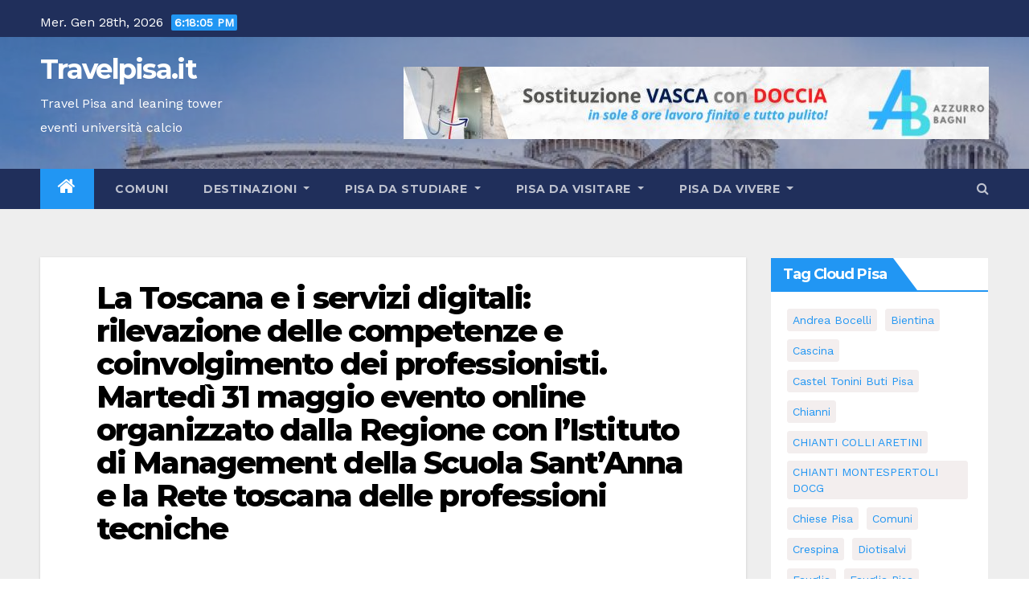

--- FILE ---
content_type: text/html; charset=UTF-8
request_url: https://www.travelpisa.it/pisa-news/la-toscana-e-i-servizi-digitali-rilevazione-delle-competenze-e-coinvolgimento-dei-professionisti-martedi-31-maggio-evento-online-organizzato-dalla-regione-con-listituto-di-management-della/
body_size: 84424
content:
<!-- =========================
     Page Breadcrumb   
============================== -->
<!DOCTYPE html>
<html lang="it-IT">
<head>
<meta charset="UTF-8">
<meta name="viewport" content="width=device-width, initial-scale=1">
<link rel="profile" href="http://gmpg.org/xfn/11">
<meta name='robots' content='index, follow, max-image-preview:large, max-snippet:-1, max-video-preview:-1' />
	<style>img:is([sizes="auto" i], [sizes^="auto," i]) { contain-intrinsic-size: 3000px 1500px }</style>
	
	<!-- This site is optimized with the Yoast SEO plugin v26.8 - https://yoast.com/product/yoast-seo-wordpress/ -->
	<title>La Toscana e i servizi digitali: rilevazione delle competenze e coinvolgimento dei professionisti. Martedì 31 maggio evento online organizzato dalla Regione con l’Istituto di Management della Scuola Sant’Anna e la Rete toscana delle professioni tecniche - Travelpisa.it</title>
	<link rel="canonical" href="https://www.travelpisa.it/pisa-news/la-toscana-e-i-servizi-digitali-rilevazione-delle-competenze-e-coinvolgimento-dei-professionisti-martedi-31-maggio-evento-online-organizzato-dalla-regione-con-listituto-di-management-della/" />
	<meta property="og:locale" content="it_IT" />
	<meta property="og:type" content="article" />
	<meta property="og:title" content="La Toscana e i servizi digitali: rilevazione delle competenze e coinvolgimento dei professionisti. Martedì 31 maggio evento online organizzato dalla Regione con l’Istituto di Management della Scuola Sant’Anna e la Rete toscana delle professioni tecniche - Travelpisa.it" />
	<meta property="og:description" content="La Toscana e i servizi digitali: rilevazione delle competenze e coinvolgimento dei professionisti. Martedì 31 maggio evento online organizzato dalla Regione con l’Istituto di Management della Scuola Sant’Anna e la Rete toscana delle professioni tecnich..." />
	<meta property="og:url" content="https://www.travelpisa.it/pisa-news/la-toscana-e-i-servizi-digitali-rilevazione-delle-competenze-e-coinvolgimento-dei-professionisti-martedi-31-maggio-evento-online-organizzato-dalla-regione-con-listituto-di-management-della/" />
	<meta property="og:site_name" content="Travelpisa.it" />
	<meta property="article:publisher" content="https://www.facebook.com/jollyportal" />
	<meta property="article:published_time" content="2022-05-26T10:15:03+00:00" />
	<meta property="og:image" content="https://www.santannapisa.it/sites/default/files/unnamed_6.jpg" />
	<meta name="author" content="carla_macis" />
	<meta name="twitter:label1" content="Scritto da" />
	<meta name="twitter:data1" content="carla_macis" />
	<meta name="twitter:label2" content="Tempo di lettura stimato" />
	<meta name="twitter:data2" content="1 minuto" />
	<script type="application/ld+json" class="yoast-schema-graph">{"@context":"https://schema.org","@graph":[{"@type":"Article","@id":"https://www.travelpisa.it/pisa-news/la-toscana-e-i-servizi-digitali-rilevazione-delle-competenze-e-coinvolgimento-dei-professionisti-martedi-31-maggio-evento-online-organizzato-dalla-regione-con-listituto-di-management-della/#article","isPartOf":{"@id":"https://www.travelpisa.it/pisa-news/la-toscana-e-i-servizi-digitali-rilevazione-delle-competenze-e-coinvolgimento-dei-professionisti-martedi-31-maggio-evento-online-organizzato-dalla-regione-con-listituto-di-management-della/"},"author":{"name":"carla_macis","@id":"https://www.travelpisa.it/#/schema/person/e98f829da97739b80f152b4c81416524"},"headline":"La Toscana e i servizi digitali: rilevazione delle competenze e coinvolgimento dei professionisti. Martedì 31 maggio evento online organizzato dalla Regione con l’Istituto di Management della Scuola Sant’Anna e la Rete toscana delle professioni tecniche","datePublished":"2022-05-26T10:15:03+00:00","mainEntityOfPage":{"@id":"https://www.travelpisa.it/pisa-news/la-toscana-e-i-servizi-digitali-rilevazione-delle-competenze-e-coinvolgimento-dei-professionisti-martedi-31-maggio-evento-online-organizzato-dalla-regione-con-listituto-di-management-della/"},"wordCount":146,"publisher":{"@id":"https://www.travelpisa.it/#organization"},"image":{"@id":"https://www.travelpisa.it/pisa-news/la-toscana-e-i-servizi-digitali-rilevazione-delle-competenze-e-coinvolgimento-dei-professionisti-martedi-31-maggio-evento-online-organizzato-dalla-regione-con-listituto-di-management-della/#primaryimage"},"thumbnailUrl":"https://www.santannapisa.it/sites/default/files/unnamed_6.jpg","articleSection":["Pisa-News"],"inLanguage":"it-IT"},{"@type":"WebPage","@id":"https://www.travelpisa.it/pisa-news/la-toscana-e-i-servizi-digitali-rilevazione-delle-competenze-e-coinvolgimento-dei-professionisti-martedi-31-maggio-evento-online-organizzato-dalla-regione-con-listituto-di-management-della/","url":"https://www.travelpisa.it/pisa-news/la-toscana-e-i-servizi-digitali-rilevazione-delle-competenze-e-coinvolgimento-dei-professionisti-martedi-31-maggio-evento-online-organizzato-dalla-regione-con-listituto-di-management-della/","name":"La Toscana e i servizi digitali: rilevazione delle competenze e coinvolgimento dei professionisti. Martedì 31 maggio evento online organizzato dalla Regione con l’Istituto di Management della Scuola Sant’Anna e la Rete toscana delle professioni tecniche - Travelpisa.it","isPartOf":{"@id":"https://www.travelpisa.it/#website"},"primaryImageOfPage":{"@id":"https://www.travelpisa.it/pisa-news/la-toscana-e-i-servizi-digitali-rilevazione-delle-competenze-e-coinvolgimento-dei-professionisti-martedi-31-maggio-evento-online-organizzato-dalla-regione-con-listituto-di-management-della/#primaryimage"},"image":{"@id":"https://www.travelpisa.it/pisa-news/la-toscana-e-i-servizi-digitali-rilevazione-delle-competenze-e-coinvolgimento-dei-professionisti-martedi-31-maggio-evento-online-organizzato-dalla-regione-con-listituto-di-management-della/#primaryimage"},"thumbnailUrl":"https://www.santannapisa.it/sites/default/files/unnamed_6.jpg","datePublished":"2022-05-26T10:15:03+00:00","breadcrumb":{"@id":"https://www.travelpisa.it/pisa-news/la-toscana-e-i-servizi-digitali-rilevazione-delle-competenze-e-coinvolgimento-dei-professionisti-martedi-31-maggio-evento-online-organizzato-dalla-regione-con-listituto-di-management-della/#breadcrumb"},"inLanguage":"it-IT","potentialAction":[{"@type":"ReadAction","target":["https://www.travelpisa.it/pisa-news/la-toscana-e-i-servizi-digitali-rilevazione-delle-competenze-e-coinvolgimento-dei-professionisti-martedi-31-maggio-evento-online-organizzato-dalla-regione-con-listituto-di-management-della/"]}]},{"@type":"ImageObject","inLanguage":"it-IT","@id":"https://www.travelpisa.it/pisa-news/la-toscana-e-i-servizi-digitali-rilevazione-delle-competenze-e-coinvolgimento-dei-professionisti-martedi-31-maggio-evento-online-organizzato-dalla-regione-con-listituto-di-management-della/#primaryimage","url":"https://www.santannapisa.it/sites/default/files/unnamed_6.jpg","contentUrl":"https://www.santannapisa.it/sites/default/files/unnamed_6.jpg"},{"@type":"BreadcrumbList","@id":"https://www.travelpisa.it/pisa-news/la-toscana-e-i-servizi-digitali-rilevazione-delle-competenze-e-coinvolgimento-dei-professionisti-martedi-31-maggio-evento-online-organizzato-dalla-regione-con-listituto-di-management-della/#breadcrumb","itemListElement":[{"@type":"ListItem","position":1,"name":"Home","item":"https://www.travelpisa.it/"},{"@type":"ListItem","position":2,"name":"La Toscana e i servizi digitali: rilevazione delle competenze e coinvolgimento dei professionisti. Martedì 31 maggio evento online organizzato dalla Regione con l’Istituto di Management della Scuola Sant’Anna e la Rete toscana delle professioni tecniche"}]},{"@type":"WebSite","@id":"https://www.travelpisa.it/#website","url":"https://www.travelpisa.it/","name":"Travelpisa.it - Travel Pisa and leaning tower eventi universit&agrave; calcio","description":"Travel Pisa and leaning tower eventi universit&agrave; calcio","publisher":{"@id":"https://www.travelpisa.it/#organization"},"potentialAction":[{"@type":"SearchAction","target":{"@type":"EntryPoint","urlTemplate":"https://www.travelpisa.it/?s={search_term_string}"},"query-input":{"@type":"PropertyValueSpecification","valueRequired":true,"valueName":"search_term_string"}}],"inLanguage":"it-IT"},{"@type":"Organization","@id":"https://www.travelpisa.it/#organization","name":"Travelpisa.it","url":"https://www.travelpisa.it/","logo":{"@type":"ImageObject","inLanguage":"it-IT","@id":"https://www.travelpisa.it/#/schema/logo/image/","url":"https://www.travelpisa.it/wp-content/uploads/www.pisaonline.it_img_2003_DuomoTorre.jpg","contentUrl":"https://www.travelpisa.it/wp-content/uploads/www.pisaonline.it_img_2003_DuomoTorre.jpg","width":219,"height":108,"caption":"Travelpisa.it"},"image":{"@id":"https://www.travelpisa.it/#/schema/logo/image/"},"sameAs":["https://www.facebook.com/jollyportal"]},{"@type":"Person","@id":"https://www.travelpisa.it/#/schema/person/e98f829da97739b80f152b4c81416524","name":"carla_macis","sameAs":["https://www.santannapisa.it/it/news-index"],"url":"https://www.travelpisa.it/author/carla_macis/"}]}</script>
	<!-- / Yoast SEO plugin. -->


<link rel='dns-prefetch' href='//fonts.googleapis.com' />
<link rel="alternate" type="application/rss+xml" title="Travelpisa.it &raquo; Feed" href="https://www.travelpisa.it/feed/" />
<link rel='stylesheet' id='wp-block-library-css' href='https://www.travelpisa.it/wp-includes/css/dist/block-library/style.min.css?ver=6.8.3' type='text/css' media='all' />
<style id='classic-theme-styles-inline-css' type='text/css'>
/*! This file is auto-generated */
.wp-block-button__link{color:#fff;background-color:#32373c;border-radius:9999px;box-shadow:none;text-decoration:none;padding:calc(.667em + 2px) calc(1.333em + 2px);font-size:1.125em}.wp-block-file__button{background:#32373c;color:#fff;text-decoration:none}
</style>
<style id='global-styles-inline-css' type='text/css'>
:root{--wp--preset--aspect-ratio--square: 1;--wp--preset--aspect-ratio--4-3: 4/3;--wp--preset--aspect-ratio--3-4: 3/4;--wp--preset--aspect-ratio--3-2: 3/2;--wp--preset--aspect-ratio--2-3: 2/3;--wp--preset--aspect-ratio--16-9: 16/9;--wp--preset--aspect-ratio--9-16: 9/16;--wp--preset--color--black: #000000;--wp--preset--color--cyan-bluish-gray: #abb8c3;--wp--preset--color--white: #ffffff;--wp--preset--color--pale-pink: #f78da7;--wp--preset--color--vivid-red: #cf2e2e;--wp--preset--color--luminous-vivid-orange: #ff6900;--wp--preset--color--luminous-vivid-amber: #fcb900;--wp--preset--color--light-green-cyan: #7bdcb5;--wp--preset--color--vivid-green-cyan: #00d084;--wp--preset--color--pale-cyan-blue: #8ed1fc;--wp--preset--color--vivid-cyan-blue: #0693e3;--wp--preset--color--vivid-purple: #9b51e0;--wp--preset--gradient--vivid-cyan-blue-to-vivid-purple: linear-gradient(135deg,rgba(6,147,227,1) 0%,rgb(155,81,224) 100%);--wp--preset--gradient--light-green-cyan-to-vivid-green-cyan: linear-gradient(135deg,rgb(122,220,180) 0%,rgb(0,208,130) 100%);--wp--preset--gradient--luminous-vivid-amber-to-luminous-vivid-orange: linear-gradient(135deg,rgba(252,185,0,1) 0%,rgba(255,105,0,1) 100%);--wp--preset--gradient--luminous-vivid-orange-to-vivid-red: linear-gradient(135deg,rgba(255,105,0,1) 0%,rgb(207,46,46) 100%);--wp--preset--gradient--very-light-gray-to-cyan-bluish-gray: linear-gradient(135deg,rgb(238,238,238) 0%,rgb(169,184,195) 100%);--wp--preset--gradient--cool-to-warm-spectrum: linear-gradient(135deg,rgb(74,234,220) 0%,rgb(151,120,209) 20%,rgb(207,42,186) 40%,rgb(238,44,130) 60%,rgb(251,105,98) 80%,rgb(254,248,76) 100%);--wp--preset--gradient--blush-light-purple: linear-gradient(135deg,rgb(255,206,236) 0%,rgb(152,150,240) 100%);--wp--preset--gradient--blush-bordeaux: linear-gradient(135deg,rgb(254,205,165) 0%,rgb(254,45,45) 50%,rgb(107,0,62) 100%);--wp--preset--gradient--luminous-dusk: linear-gradient(135deg,rgb(255,203,112) 0%,rgb(199,81,192) 50%,rgb(65,88,208) 100%);--wp--preset--gradient--pale-ocean: linear-gradient(135deg,rgb(255,245,203) 0%,rgb(182,227,212) 50%,rgb(51,167,181) 100%);--wp--preset--gradient--electric-grass: linear-gradient(135deg,rgb(202,248,128) 0%,rgb(113,206,126) 100%);--wp--preset--gradient--midnight: linear-gradient(135deg,rgb(2,3,129) 0%,rgb(40,116,252) 100%);--wp--preset--font-size--small: 13px;--wp--preset--font-size--medium: 20px;--wp--preset--font-size--large: 36px;--wp--preset--font-size--x-large: 42px;--wp--preset--spacing--20: 0.44rem;--wp--preset--spacing--30: 0.67rem;--wp--preset--spacing--40: 1rem;--wp--preset--spacing--50: 1.5rem;--wp--preset--spacing--60: 2.25rem;--wp--preset--spacing--70: 3.38rem;--wp--preset--spacing--80: 5.06rem;--wp--preset--shadow--natural: 6px 6px 9px rgba(0, 0, 0, 0.2);--wp--preset--shadow--deep: 12px 12px 50px rgba(0, 0, 0, 0.4);--wp--preset--shadow--sharp: 6px 6px 0px rgba(0, 0, 0, 0.2);--wp--preset--shadow--outlined: 6px 6px 0px -3px rgba(255, 255, 255, 1), 6px 6px rgba(0, 0, 0, 1);--wp--preset--shadow--crisp: 6px 6px 0px rgba(0, 0, 0, 1);}:where(.is-layout-flex){gap: 0.5em;}:where(.is-layout-grid){gap: 0.5em;}body .is-layout-flex{display: flex;}.is-layout-flex{flex-wrap: wrap;align-items: center;}.is-layout-flex > :is(*, div){margin: 0;}body .is-layout-grid{display: grid;}.is-layout-grid > :is(*, div){margin: 0;}:where(.wp-block-columns.is-layout-flex){gap: 2em;}:where(.wp-block-columns.is-layout-grid){gap: 2em;}:where(.wp-block-post-template.is-layout-flex){gap: 1.25em;}:where(.wp-block-post-template.is-layout-grid){gap: 1.25em;}.has-black-color{color: var(--wp--preset--color--black) !important;}.has-cyan-bluish-gray-color{color: var(--wp--preset--color--cyan-bluish-gray) !important;}.has-white-color{color: var(--wp--preset--color--white) !important;}.has-pale-pink-color{color: var(--wp--preset--color--pale-pink) !important;}.has-vivid-red-color{color: var(--wp--preset--color--vivid-red) !important;}.has-luminous-vivid-orange-color{color: var(--wp--preset--color--luminous-vivid-orange) !important;}.has-luminous-vivid-amber-color{color: var(--wp--preset--color--luminous-vivid-amber) !important;}.has-light-green-cyan-color{color: var(--wp--preset--color--light-green-cyan) !important;}.has-vivid-green-cyan-color{color: var(--wp--preset--color--vivid-green-cyan) !important;}.has-pale-cyan-blue-color{color: var(--wp--preset--color--pale-cyan-blue) !important;}.has-vivid-cyan-blue-color{color: var(--wp--preset--color--vivid-cyan-blue) !important;}.has-vivid-purple-color{color: var(--wp--preset--color--vivid-purple) !important;}.has-black-background-color{background-color: var(--wp--preset--color--black) !important;}.has-cyan-bluish-gray-background-color{background-color: var(--wp--preset--color--cyan-bluish-gray) !important;}.has-white-background-color{background-color: var(--wp--preset--color--white) !important;}.has-pale-pink-background-color{background-color: var(--wp--preset--color--pale-pink) !important;}.has-vivid-red-background-color{background-color: var(--wp--preset--color--vivid-red) !important;}.has-luminous-vivid-orange-background-color{background-color: var(--wp--preset--color--luminous-vivid-orange) !important;}.has-luminous-vivid-amber-background-color{background-color: var(--wp--preset--color--luminous-vivid-amber) !important;}.has-light-green-cyan-background-color{background-color: var(--wp--preset--color--light-green-cyan) !important;}.has-vivid-green-cyan-background-color{background-color: var(--wp--preset--color--vivid-green-cyan) !important;}.has-pale-cyan-blue-background-color{background-color: var(--wp--preset--color--pale-cyan-blue) !important;}.has-vivid-cyan-blue-background-color{background-color: var(--wp--preset--color--vivid-cyan-blue) !important;}.has-vivid-purple-background-color{background-color: var(--wp--preset--color--vivid-purple) !important;}.has-black-border-color{border-color: var(--wp--preset--color--black) !important;}.has-cyan-bluish-gray-border-color{border-color: var(--wp--preset--color--cyan-bluish-gray) !important;}.has-white-border-color{border-color: var(--wp--preset--color--white) !important;}.has-pale-pink-border-color{border-color: var(--wp--preset--color--pale-pink) !important;}.has-vivid-red-border-color{border-color: var(--wp--preset--color--vivid-red) !important;}.has-luminous-vivid-orange-border-color{border-color: var(--wp--preset--color--luminous-vivid-orange) !important;}.has-luminous-vivid-amber-border-color{border-color: var(--wp--preset--color--luminous-vivid-amber) !important;}.has-light-green-cyan-border-color{border-color: var(--wp--preset--color--light-green-cyan) !important;}.has-vivid-green-cyan-border-color{border-color: var(--wp--preset--color--vivid-green-cyan) !important;}.has-pale-cyan-blue-border-color{border-color: var(--wp--preset--color--pale-cyan-blue) !important;}.has-vivid-cyan-blue-border-color{border-color: var(--wp--preset--color--vivid-cyan-blue) !important;}.has-vivid-purple-border-color{border-color: var(--wp--preset--color--vivid-purple) !important;}.has-vivid-cyan-blue-to-vivid-purple-gradient-background{background: var(--wp--preset--gradient--vivid-cyan-blue-to-vivid-purple) !important;}.has-light-green-cyan-to-vivid-green-cyan-gradient-background{background: var(--wp--preset--gradient--light-green-cyan-to-vivid-green-cyan) !important;}.has-luminous-vivid-amber-to-luminous-vivid-orange-gradient-background{background: var(--wp--preset--gradient--luminous-vivid-amber-to-luminous-vivid-orange) !important;}.has-luminous-vivid-orange-to-vivid-red-gradient-background{background: var(--wp--preset--gradient--luminous-vivid-orange-to-vivid-red) !important;}.has-very-light-gray-to-cyan-bluish-gray-gradient-background{background: var(--wp--preset--gradient--very-light-gray-to-cyan-bluish-gray) !important;}.has-cool-to-warm-spectrum-gradient-background{background: var(--wp--preset--gradient--cool-to-warm-spectrum) !important;}.has-blush-light-purple-gradient-background{background: var(--wp--preset--gradient--blush-light-purple) !important;}.has-blush-bordeaux-gradient-background{background: var(--wp--preset--gradient--blush-bordeaux) !important;}.has-luminous-dusk-gradient-background{background: var(--wp--preset--gradient--luminous-dusk) !important;}.has-pale-ocean-gradient-background{background: var(--wp--preset--gradient--pale-ocean) !important;}.has-electric-grass-gradient-background{background: var(--wp--preset--gradient--electric-grass) !important;}.has-midnight-gradient-background{background: var(--wp--preset--gradient--midnight) !important;}.has-small-font-size{font-size: var(--wp--preset--font-size--small) !important;}.has-medium-font-size{font-size: var(--wp--preset--font-size--medium) !important;}.has-large-font-size{font-size: var(--wp--preset--font-size--large) !important;}.has-x-large-font-size{font-size: var(--wp--preset--font-size--x-large) !important;}
:where(.wp-block-post-template.is-layout-flex){gap: 1.25em;}:where(.wp-block-post-template.is-layout-grid){gap: 1.25em;}
:where(.wp-block-columns.is-layout-flex){gap: 2em;}:where(.wp-block-columns.is-layout-grid){gap: 2em;}
:root :where(.wp-block-pullquote){font-size: 1.5em;line-height: 1.6;}
</style>
<link rel='stylesheet' id='newsup-fonts-css' href='//fonts.googleapis.com/css?family=Montserrat%3A400%2C500%2C700%2C800%7CWork%2BSans%26display%3Dswap&#038;subset=latin%2Clatin-ext' type='text/css' media='all' />
<link rel='stylesheet' id='newsup-google-fonts-css' href='//fonts.googleapis.com/css?family=ABeeZee%7CAbel%7CAbril+Fatface%7CAclonica%7CAcme%7CActor%7CAdamina%7CAdvent+Pro%7CAguafina+Script%7CAkronim%7CAladin%7CAldrich%7CAlef%7CAlegreya%7CAlegreya+SC%7CAlegreya+Sans%7CAlegreya+Sans+SC%7CAlex+Brush%7CAlfa+Slab+One%7CAlice%7CAlike%7CAlike+Angular%7CAllan%7CAllerta%7CAllerta+Stencil%7CAllura%7CAlmendra%7CAlmendra+Display%7CAlmendra+SC%7CAmarante%7CAmaranth%7CAmatic+SC%7CAmatica+SC%7CAmethysta%7CAmiko%7CAmiri%7CAmita%7CAnaheim%7CAndada%7CAndika%7CAngkor%7CAnnie+Use+Your+Telescope%7CAnonymous+Pro%7CAntic%7CAntic+Didone%7CAntic+Slab%7CAnton%7CArapey%7CArbutus%7CArbutus+Slab%7CArchitects+Daughter%7CArchivo+Black%7CArchivo+Narrow%7CAref+Ruqaa%7CArima+Madurai%7CArimo%7CArizonia%7CArmata%7CArtifika%7CArvo%7CArya%7CAsap%7CAsar%7CAsset%7CAssistant%7CAstloch%7CAsul%7CAthiti%7CAtma%7CAtomic+Age%7CAubrey%7CAudiowide%7CAutour+One%7CAverage%7CAverage+Sans%7CAveria+Gruesa+Libre%7CAveria+Libre%7CAveria+Sans+Libre%7CAveria+Serif+Libre%7CBad+Script%7CBaloo%7CBaloo+Bhai%7CBaloo+Da%7CBaloo+Thambi%7CBalthazar%7CBangers%7CBasic%7CBattambang%7CBaumans%7CBayon%7CBelgrano%7CBelleza%7CBenchNine%7CBentham%7CBerkshire+Swash%7CBevan%7CBigelow+Rules%7CBigshot+One%7CBilbo%7CBilbo+Swash+Caps%7CBioRhyme%7CBioRhyme+Expanded%7CBiryani%7CBitter%7CBlack+Ops+One%7CBokor%7CBonbon%7CBoogaloo%7CBowlby+One%7CBowlby+One+SC%7CBrawler%7CBree+Serif%7CBubblegum+Sans%7CBubbler+One%7CBuda%7CBuenard%7CBungee%7CBungee+Hairline%7CBungee+Inline%7CBungee+Outline%7CBungee+Shade%7CButcherman%7CButterfly+Kids%7CCabin%7CCabin+Condensed%7CCabin+Sketch%7CCaesar+Dressing%7CCagliostro%7CCairo%7CCalligraffitti%7CCambay%7CCambo%7CCandal%7CCantarell%7CCantata+One%7CCantora+One%7CCapriola%7CCardo%7CCarme%7CCarrois+Gothic%7CCarrois+Gothic+SC%7CCarter+One%7CCatamaran%7CCaudex%7CCaveat%7CCaveat+Brush%7CCedarville+Cursive%7CCeviche+One%7CChanga%7CChanga+One%7CChango%7CChathura%7CChau+Philomene+One%7CChela+One%7CChelsea+Market%7CChenla%7CCherry+Cream+Soda%7CCherry+Swash%7CChewy%7CChicle%7CChivo%7CChonburi%7CCinzel%7CCinzel+Decorative%7CClicker+Script%7CCoda%7CCoda+Caption%7CCodystar%7CCoiny%7CCombo%7CComfortaa%7CComing+Soon%7CConcert+One%7CCondiment%7CContent%7CContrail+One%7CConvergence%7CCookie%7CCopse%7CCorben%7CCormorant%7CCormorant+Garamond%7CCormorant+Infant%7CCormorant+SC%7CCormorant+Unicase%7CCormorant+Upright%7CCourgette%7CCousine%7CCoustard%7CCovered+By+Your+Grace%7CCrafty+Girls%7CCreepster%7CCrete+Round%7CCrimson+Text%7CCroissant+One%7CCrushed%7CCuprum%7CCutive%7CCutive+Mono%7CDamion%7CDancing+Script%7CDangrek%7CDavid+Libre%7CDawning+of+a+New+Day%7CDays+One%7CDekko%7CDelius%7CDelius+Swash+Caps%7CDelius+Unicase%7CDella+Respira%7CDenk+One%7CDevonshire%7CDhurjati%7CDidact+Gothic%7CDiplomata%7CDiplomata+SC%7CDomine%7CDonegal+One%7CDoppio+One%7CDorsa%7CDosis%7CDr+Sugiyama%7CDroid+Sans%7CDroid+Sans+Mono%7CDroid+Serif%7CDuru+Sans%7CDynalight%7CEB+Garamond%7CEagle+Lake%7CEater%7CEconomica%7CEczar%7CEk+Mukta%7CEl+Messiri%7CElectrolize%7CElsie%7CElsie+Swash+Caps%7CEmblema+One%7CEmilys+Candy%7CEngagement%7CEnglebert%7CEnriqueta%7CErica+One%7CEsteban%7CEuphoria+Script%7CEwert%7CExo%7CExo+2%7CExpletus+Sans%7CFanwood+Text%7CFarsan%7CFascinate%7CFascinate+Inline%7CFaster+One%7CFasthand%7CFauna+One%7CFederant%7CFedero%7CFelipa%7CFenix%7CFinger+Paint%7CFira+Mono%7CFira+Sans%7CFjalla+One%7CFjord+One%7CFlamenco%7CFlavors%7CFondamento%7CFontdiner+Swanky%7CForum%7CFrancois+One%7CFrank+Ruhl+Libre%7CFreckle+Face%7CFredericka+the+Great%7CFredoka+One%7CFreehand%7CFresca%7CFrijole%7CFruktur%7CFugaz+One%7CGFS+Didot%7CGFS+Neohellenic%7CGabriela%7CGafata%7CGalada%7CGaldeano%7CGalindo%7CGentium+Basic%7CGentium+Book+Basic%7CGeo%7CGeostar%7CGeostar+Fill%7CGermania+One%7CGidugu%7CGilda+Display%7CGive+You+Glory%7CGlass+Antiqua%7CGlegoo%7CGloria+Hallelujah%7CGoblin+One%7CGochi+Hand%7CGorditas%7CGoudy+Bookletter+1911%7CGraduate%7CGrand+Hotel%7CGravitas+One%7CGreat+Vibes%7CGriffy%7CGruppo%7CGudea%7CGurajada%7CHabibi%7CHalant%7CHammersmith+One%7CHanalei%7CHanalei+Fill%7CHandlee%7CHanuman%7CHappy+Monkey%7CHarmattan%7CHeadland+One%7CHeebo%7CHenny+Penny%7CHerr+Von+Muellerhoff%7CHind%7CHind+Guntur%7CHind+Madurai%7CHind+Siliguri%7CHind+Vadodara%7CHoltwood+One+SC%7CHomemade+Apple%7CHomenaje%7CIM+Fell+DW+Pica%7CIM+Fell+DW+Pica+SC%7CIM+Fell+Double+Pica%7CIM+Fell+Double+Pica+SC%7CIM+Fell+English%7CIM+Fell+English+SC%7CIM+Fell+French+Canon%7CIM+Fell+French+Canon+SC%7CIM+Fell+Great+Primer%7CIM+Fell+Great+Primer+SC%7CIceberg%7CIceland%7CImprima%7CInconsolata%7CInder%7CIndie+Flower%7CInika%7CInknut+Antiqua%7CIrish+Grover%7CIstok+Web%7CItaliana%7CItalianno%7CItim%7CJacques+Francois%7CJacques+Francois+Shadow%7CJaldi%7CJim+Nightshade%7CJockey+One%7CJolly+Lodger%7CJomhuria%7CJosefin+Sans%7CJosefin+Slab%7CJoti+One%7CJudson%7CJulee%7CJulius+Sans+One%7CJunge%7CJura%7CJust+Another+Hand%7CJust+Me+Again+Down+Here%7CKadwa%7CKalam%7CKameron%7CKanit%7CKantumruy%7CKarla%7CKarma%7CKatibeh%7CKaushan+Script%7CKavivanar%7CKavoon%7CKdam+Thmor%7CKeania+One%7CKelly+Slab%7CKenia%7CKhand%7CKhmer%7CKhula%7CKite+One%7CKnewave%7CKotta+One%7CKoulen%7CKranky%7CKreon%7CKristi%7CKrona+One%7CKumar+One%7CKumar+One+Outline%7CKurale%7CLa+Belle+Aurore%7CLaila%7CLakki+Reddy%7CLalezar%7CLancelot%7CLateef%7CLato%7CLeague+Script%7CLeckerli+One%7CLedger%7CLekton%7CLemon%7CLemonada%7CLibre+Baskerville%7CLibre+Franklin%7CLife+Savers%7CLilita+One%7CLily+Script+One%7CLimelight%7CLinden+Hill%7CLobster%7CLobster+Two%7CLondrina+Outline%7CLondrina+Shadow%7CLondrina+Sketch%7CLondrina+Solid%7CLora%7CLove+Ya+Like+A+Sister%7CLoved+by+the+King%7CLovers+Quarrel%7CLuckiest+Guy%7CLusitana%7CLustria%7CMacondo%7CMacondo+Swash+Caps%7CMada%7CMagra%7CMaiden+Orange%7CMaitree%7CMako%7CMallanna%7CMandali%7CMarcellus%7CMarcellus+SC%7CMarck+Script%7CMargarine%7CMarko+One%7CMarmelad%7CMartel%7CMartel+Sans%7CMarvel%7CMate%7CMate+SC%7CMaven+Pro%7CMcLaren%7CMeddon%7CMedievalSharp%7CMedula+One%7CMeera+Inimai%7CMegrim%7CMeie+Script%7CMerienda%7CMerienda+One%7CMerriweather%7CMerriweather+Sans%7CMetal%7CMetal+Mania%7CMetamorphous%7CMetrophobic%7CMichroma%7CMilonga%7CMiltonian%7CMiltonian+Tattoo%7CMiniver%7CMiriam+Libre%7CMirza%7CMiss+Fajardose%7CMitr%7CModak%7CModern+Antiqua%7CMogra%7CMolengo%7CMolle%7CMonda%7CMonofett%7CMonoton%7CMonsieur+La+Doulaise%7CMontaga%7CMontez%7CMontserrat%7CMontserrat+Alternates%7CMontserrat+Subrayada%7CMoul%7CMoulpali%7CMountains+of+Christmas%7CMouse+Memoirs%7CMr+Bedfort%7CMr+Dafoe%7CMr+De+Haviland%7CMrs+Saint+Delafield%7CMrs+Sheppards%7CMukta+Vaani%7CMuli%7CMystery+Quest%7CNTR%7CNeucha%7CNeuton%7CNew+Rocker%7CNews+Cycle%7CNiconne%7CNixie+One%7CNobile%7CNokora%7CNorican%7CNosifer%7CNothing+You+Could+Do%7CNoticia+Text%7CNoto+Sans%7CNoto+Serif%7CNova+Cut%7CNova+Flat%7CNova+Mono%7CNova+Oval%7CNova+Round%7CNova+Script%7CNova+Slim%7CNova+Square%7CNumans%7CNunito%7COdor+Mean+Chey%7COffside%7COld+Standard+TT%7COldenburg%7COleo+Script%7COleo+Script+Swash+Caps%7COpen+Sans%7COpen+Sans+Condensed%7COranienbaum%7COrbitron%7COregano%7COrienta%7COriginal+Surfer%7COswald%7COver+the+Rainbow%7COverlock%7COverlock+SC%7COvo%7COxygen%7COxygen+Mono%7CPT+Mono%7CPT+Sans%7CPT+Sans+Caption%7CPT+Sans+Narrow%7CPT+Serif%7CPT+Serif+Caption%7CPacifico%7CPalanquin%7CPalanquin+Dark%7CPaprika%7CParisienne%7CPassero+One%7CPassion+One%7CPathway+Gothic+One%7CPatrick+Hand%7CPatrick+Hand+SC%7CPattaya%7CPatua+One%7CPavanam%7CPaytone+One%7CPeddana%7CPeralta%7CPermanent+Marker%7CPetit+Formal+Script%7CPetrona%7CPhilosopher%7CPiedra%7CPinyon+Script%7CPirata+One%7CPlaster%7CPlay%7CPlayball%7CPlayfair+Display%7CPlayfair+Display+SC%7CPodkova%7CPoiret+One%7CPoller+One%7CPoly%7CPompiere%7CPontano+Sans%7CPoppins%7CPort+Lligat+Sans%7CPort+Lligat+Slab%7CPragati+Narrow%7CPrata%7CPreahvihear%7CPress+Start+2P%7CPridi%7CPrincess+Sofia%7CProciono%7CPrompt%7CProsto+One%7CProza+Libre%7CPuritan%7CPurple+Purse%7CQuando%7CQuantico%7CQuattrocento%7CQuattrocento+Sans%7CQuestrial%7CQuicksand%7CQuintessential%7CQwigley%7CRacing+Sans+One%7CRadley%7CRajdhani%7CRakkas%7CRaleway%7CRaleway+Dots%7CRamabhadra%7CRamaraja%7CRambla%7CRammetto+One%7CRanchers%7CRancho%7CRanga%7CRasa%7CRationale%7CRavi+Prakash%7CRedressed%7CReem+Kufi%7CReenie+Beanie%7CRevalia%7CRhodium+Libre%7CRibeye%7CRibeye+Marrow%7CRighteous%7CRisque%7CRoboto%7CRoboto+Condensed%7CRoboto+Mono%7CRoboto+Slab%7CRochester%7CRock+Salt%7CRokkitt%7CRomanesco%7CRopa+Sans%7CRosario%7CRosarivo%7CRouge+Script%7CRozha+One%7CRubik%7CRubik+Mono+One%7CRubik+One%7CRuda%7CRufina%7CRuge+Boogie%7CRuluko%7CRum+Raisin%7CRuslan+Display%7CRusso+One%7CRuthie%7CRye%7CSacramento%7CSahitya%7CSail%7CSalsa%7CSanchez%7CSancreek%7CSansita+One%7CSarala%7CSarina%7CSarpanch%7CSatisfy%7CScada%7CScheherazade%7CSchoolbell%7CScope+One%7CSeaweed+Script%7CSecular+One%7CSevillana%7CSeymour+One%7CShadows+Into+Light%7CShadows+Into+Light+Two%7CShanti%7CShare%7CShare+Tech%7CShare+Tech+Mono%7CShojumaru%7CShort+Stack%7CShrikhand%7CSiemreap%7CSigmar+One%7CSignika%7CSignika+Negative%7CSimonetta%7CSintony%7CSirin+Stencil%7CSix+Caps%7CSkranji%7CSlabo+13px%7CSlabo+27px%7CSlackey%7CSmokum%7CSmythe%7CSniglet%7CSnippet%7CSnowburst+One%7CSofadi+One%7CSofia%7CSonsie+One%7CSorts+Mill+Goudy%7CSource+Code+Pro%7CSource+Sans+Pro%7CSource+Serif+Pro%7CSpace+Mono%7CSpecial+Elite%7CSpicy+Rice%7CSpinnaker%7CSpirax%7CSquada+One%7CSree+Krushnadevaraya%7CSriracha%7CStalemate%7CStalinist+One%7CStardos+Stencil%7CStint+Ultra+Condensed%7CStint+Ultra+Expanded%7CStoke%7CStrait%7CSue+Ellen+Francisco%7CSuez+One%7CSumana%7CSunshiney%7CSupermercado+One%7CSura%7CSuranna%7CSuravaram%7CSuwannaphum%7CSwanky+and+Moo+Moo%7CSyncopate%7CTangerine%7CTaprom%7CTauri%7CTaviraj%7CTeko%7CTelex%7CTenali+Ramakrishna%7CTenor+Sans%7CText+Me+One%7CThe+Girl+Next+Door%7CTienne%7CTillana%7CTimmana%7CTinos%7CTitan+One%7CTitillium+Web%7CTrade+Winds%7CTrirong%7CTrocchi%7CTrochut%7CTrykker%7CTulpen+One%7CUbuntu%7CUbuntu+Condensed%7CUbuntu+Mono%7CUltra%7CUncial+Antiqua%7CUnderdog%7CUnica+One%7CUnifrakturCook%7CUnifrakturMaguntia%7CUnkempt%7CUnlock%7CUnna%7CVT323%7CVampiro+One%7CVarela%7CVarela+Round%7CVast+Shadow%7CVesper+Libre%7CVibur%7CVidaloka%7CViga%7CVoces%7CVolkhov%7CVollkorn%7CVoltaire%7CWaiting+for+the+Sunrise%7CWallpoet%7CWalter+Turncoat%7CWarnes%7CWellfleet%7CWendy+One%7CWire+One%7CWork+Sans%7CYanone+Kaffeesatz%7CYantramanav%7CYatra+One%7CYellowtail%7CYeseva+One%7CYesteryear%7CYrsa%7CZeyada&#038;subset=latin%2Clatin-ext' type='text/css' media='all' />
<link rel='stylesheet' id='bootstrap-css' href='https://www.travelpisa.it/wp-content/themes/newsup-pro/css/bootstrap.css?ver=6.8.3' type='text/css' media='all' />
<link rel='stylesheet' id='newsup-style-css' href='https://www.travelpisa.it/wp-content/themes/newsup-pro/style.css?ver=6.8.3' type='text/css' media='all' />
<link rel='stylesheet' id='default-css' href='https://www.travelpisa.it/wp-content/themes/newsup-pro/css/colors/blue.css?ver=6.8.3' type='text/css' media='all' />
<link rel='stylesheet' id='light-css' href='https://www.travelpisa.it/wp-content/themes/newsup-pro/css/colors/light.css?ver=6.8.3' type='text/css' media='all' />
<link rel='stylesheet' id='font-awesome-css' href='https://www.travelpisa.it/wp-content/themes/newsup-pro/css/font-awesome.css?ver=6.8.3' type='text/css' media='all' />
<link rel='stylesheet' id='owl-carousel-css' href='https://www.travelpisa.it/wp-content/themes/newsup-pro/css/owl.carousel.css?ver=6.8.3' type='text/css' media='all' />
<link rel='stylesheet' id='smartmenus-css' href='https://www.travelpisa.it/wp-content/themes/newsup-pro/css/jquery.smartmenus.bootstrap.css?ver=6.8.3' type='text/css' media='all' />
<script type="text/javascript" src="https://www.travelpisa.it/wp-includes/js/jquery/jquery.min.js?ver=3.7.1" id="jquery-core-js"></script>
<script type="text/javascript" src="https://www.travelpisa.it/wp-includes/js/jquery/jquery-migrate.min.js?ver=3.4.1" id="jquery-migrate-js"></script>
<script type="text/javascript" src="https://www.travelpisa.it/wp-content/themes/newsup-pro/js/navigation.js?ver=6.8.3" id="newsup-navigation-js"></script>
<script type="text/javascript" src="https://www.travelpisa.it/wp-content/themes/newsup-pro/js/bootstrap.js?ver=6.8.3" id="newsup_bootstrap_script-js"></script>
<script type="text/javascript" src="https://www.travelpisa.it/wp-content/themes/newsup-pro/js/owl.carousel.min.js?ver=6.8.3" id="owl-carousel-min-js"></script>
<script type="text/javascript" src="https://www.travelpisa.it/wp-content/themes/newsup-pro/js/jquery.marquee.min.js?ver=6.8.3" id="newsup_marquee-js-js"></script>
<script type="text/javascript" src="https://www.travelpisa.it/wp-content/themes/newsup-pro/js/main.js?ver=6.8.3" id="newsup_main-js-js"></script>
<script type="text/javascript" src="https://www.travelpisa.it/wp-content/themes/newsup-pro/js/jquery.smartmenus.js?ver=6.8.3" id="smartmenus-js-js"></script>
<script type="text/javascript" src="https://www.travelpisa.it/wp-content/themes/newsup-pro/js/bootstrap-smartmenus.js?ver=6.8.3" id="bootstrap-smartmenus-js-js"></script>
<style type="text/css" id="custom-background-css">
    .wrapper { background: #eee; }
</style>
<style>body.boxed{ background-image:url("https://www.travelpisa.it/wp-content/themes/newsup-pro/images/bg-pattern/bgone.png");}</style>    <style type="text/css">
            body .site-title a,
        body .site-description {
            color: #fff;
        }
        </style>
    </head>
<body class="wp-singular post-template-default single single-post postid-26315 single-format-standard wp-theme-newsup-pro wide  ta-hide-date-author-in-list" >
<div id="page" class="site">
<a class="skip-link screen-reader-text" href="#content">
Salta al contenuto</a>
<!--wrapper-->
    <div class="wrapper" id="custom-background-css">
            <header class="mg-headwidget">
            <!--==================== TOP BAR ====================-->

            <div class="mg-head-detail hidden-xs">
    <div class="container-fluid">
        <div class="row">
                        <div class="col-md-6 col-xs-12 col-sm-6">
                <ul class="info-left">
                            <li>Mer. Gen 28th, 2026             <span  id="time" class="time"></span>
                    </li>
                    </ul>
            </div>
            <div class="col-md-6 col-xs-12">
                          </div>
        </div>
    </div>
</div>
            <div class="clearfix"></div>
                        <div class="mg-nav-widget-area-back" style='background-image: url("https://www.travelpisa.it/wp-content/uploads/cropped-pisa-leaning-tower.jpg" );'>

            <div class="overlay">
                          <div class="inner"   style="background-color:rgba(32,47,91,0.4);" >
                <div class="container-fluid">
                    <div class="mg-nav-widget-area">
                        <div class="row align-items-center">
                            <div class="col-md-3 text-center-xs">
                                <div class="navbar-header">
                                                                <div class="site-branding-text">
                                <h1 class="site-title"> <a href="https://www.travelpisa.it/" rel="home">Travelpisa.it</a></h1>
                                <p class="site-description">Travel Pisa and leaning tower eventi universit&agrave; calcio</p>
                                </div>
                                                                </div>
                            </div>
                                                               <div class="col-md-9 col-sm-8">
                        <div class="header-ads pull-right">
                            <a href="https://www.bannerbuy.it/ads/a.aspx?Task=Click&#038;ZoneID=3&#038;CampaignID=61&#038;AdvertiserID=22&#038;BannerID=73&#038;SiteID=1&#038;RandomNumber=1276806368&#038;Keywords=" target="_blank">
                            <img width="728" height="90" src="https://www.travelpisa.it/wp-content/uploads/sostituzionevasca.jpg" class="attachment-full size-full" alt="" decoding="async" fetchpriority="high" srcset="https://www.travelpisa.it/wp-content/uploads/sostituzionevasca.jpg 728w, https://www.travelpisa.it/wp-content/uploads/sostituzionevasca-300x37.jpg 300w, https://www.travelpisa.it/wp-content/uploads/sostituzionevasca-720x90.jpg 720w" sizes="(max-width: 728px) 100vw, 728px" />                        </a>
                        </div>
                    </div>
                            
                        </div>
                    </div>
                </div>
              </div>
              </div>
          </div>


    <div class="mg-menu-full">
            <nav class="navbar navbar-expand-lg navbar-wp">
              <div class="container-fluid flex-row-reverse">
                <!-- Right nav -->
                <div class="m-header d-flex pl-3 ml-auto my-2 my-lg-0 position-relative align-items-center">
                  <a class="mobilehomebtn" title="Home" href="https://www.travelpisa.it/"><span class="fa fa-home"></span></a>
                  <!-- navbar-toggle -->
                  <button class="navbar-toggler collapsed mx-auto" type="button" data-toggle="collapse" data-target="#navbar-wp" aria-controls="navbarSupportedContent" aria-expanded="false" aria-label="Toggle navigation">
                    <span class="my-1 mx-2 close fa fa-times"></span>
                    <span class="navbar-toggler-icon"></span>
                  </button>
                  <!-- /navbar-toggle -->
                  <div class="dropdown show mg-search-box">
                    <a class="dropdown-toggle msearch ml-auto" href="#" role="button" id="dropdownMenuLink" data-toggle="dropdown" aria-haspopup="true" aria-expanded="false"> <i class="fa fa-search"></i> </a>
                    <div class="dropdown-menu searchinner" aria-labelledby="dropdownMenuLink">
                      <form role="search" method="get" id="searchform" action="https://www.travelpisa.it/">
  <div class="input-group">
    <input type="search" class="form-control" placeholder="Cerca" value="" name="s" />
    <span class="input-group-btn btn-default">
    <button type="submit" class="btn"> <i class="fa fa-search"></i> </button>
    </span> </div>
</form>                    </div>
                  </div>
                </div>
                <!-- /Right nav -->
                <div class="collapse navbar-collapse" id="navbar-wp">
                  <ul id="menu-menu" class="nav navbar-nav"><li class="active home"><a class="homebtn" title="Home" href="https://www.travelpisa.it"><span class='fa fa-home'></span></a></li><li id="menu-item-17138" class="menu-item menu-item-type-taxonomy menu-item-object-category menu-item-17138"><a title="Comuni Pisa" href="https://www.travelpisa.it/pisa/comuni/"><span class="glyphicon Comuni Pisa"></span>&nbsp;Comuni</a></li>
<li id="menu-item-17140" class="menu-item menu-item-type-taxonomy menu-item-object-category menu-item-has-children menu-item-17140 dropdown"><a class="nav-link" title="Destinazioni" href="https://www.travelpisa.it/pisa/destinazioni/" data-toggle="dropdown" class="dropdown-toggle">Destinazioni </a>
<ul role="menu" class=" dropdown-menu">
	<li id="menu-item-17142" class="menu-item menu-item-type-taxonomy menu-item-object-category menu-item-17142"><a class="dropdown-item" title="Pisa" href="https://www.travelpisa.it/pisa/destinazioni/pisa/">Pisa</a></li>
	<li id="menu-item-17141" class="menu-item menu-item-type-taxonomy menu-item-object-category menu-item-17141"><a class="dropdown-item" title="Monti Pisani" href="https://www.travelpisa.it/pisa/destinazioni/monti-pisani/">Monti Pisani</a></li>
	<li id="menu-item-17143" class="menu-item menu-item-type-taxonomy menu-item-object-category menu-item-17143"><a class="dropdown-item" title="Val di Cecina" href="https://www.travelpisa.it/pisa/destinazioni/val-di-cecina/">Val di Cecina</a></li>
	<li id="menu-item-17144" class="menu-item menu-item-type-taxonomy menu-item-object-category menu-item-17144"><a class="dropdown-item" title="Valdarno" href="https://www.travelpisa.it/pisa/destinazioni/valdarno/">Valdarno</a></li>
	<li id="menu-item-17145" class="menu-item menu-item-type-taxonomy menu-item-object-category menu-item-17145"><a class="dropdown-item" title="Valdera e Colline Pisane" href="https://www.travelpisa.it/pisa/destinazioni/valdera-e-colline-pisane/">Valdera e Colline Pisane</a></li>
</ul>
</li>
<li id="menu-item-17146" class="menu-item menu-item-type-taxonomy menu-item-object-category menu-item-has-children menu-item-17146 dropdown"><a class="nav-link" title="Pisa da studiare" href="https://www.travelpisa.it/pisa/pisa-da-studiare/" data-toggle="dropdown" class="dropdown-toggle">Pisa da studiare </a>
<ul role="menu" class=" dropdown-menu">
	<li id="menu-item-17147" class="menu-item menu-item-type-taxonomy menu-item-object-category menu-item-17147"><a class="dropdown-item" title="info" href="https://www.travelpisa.it/pisa/pisa-da-studiare/c50-info/">info</a></li>
	<li id="menu-item-17148" class="menu-item menu-item-type-taxonomy menu-item-object-category menu-item-17148"><a class="dropdown-item" title="Medicina" href="https://www.travelpisa.it/pisa/pisa-da-studiare/medicina/">Medicina</a></li>
	<li id="menu-item-17149" class="menu-item menu-item-type-taxonomy menu-item-object-category menu-item-17149"><a class="dropdown-item" title="Personaggi illustri" href="https://www.travelpisa.it/pisa/pisa-da-studiare/personaggi-illustri-pisani/">Personaggi illustri</a></li>
	<li id="menu-item-17150" class="menu-item menu-item-type-taxonomy menu-item-object-category menu-item-17150"><a class="dropdown-item" title="Ulisse" href="https://www.travelpisa.it/pisa/pisa-da-studiare/ulisse/">Ulisse</a></li>
	<li id="menu-item-17151" class="menu-item menu-item-type-taxonomy menu-item-object-category menu-item-17151"><a class="dropdown-item" title="Università Pisa" href="https://www.travelpisa.it/pisa/pisa-da-studiare/universita-pisa/">Università Pisa</a></li>
</ul>
</li>
<li id="menu-item-17152" class="menu-item menu-item-type-taxonomy menu-item-object-category menu-item-has-children menu-item-17152 dropdown"><a class="nav-link" title="Pisa da visitare" href="https://www.travelpisa.it/pisa/pisa-da-visitare/" data-toggle="dropdown" class="dropdown-toggle">Pisa da visitare </a>
<ul role="menu" class=" dropdown-menu">
	<li id="menu-item-17153" class="menu-item menu-item-type-taxonomy menu-item-object-category menu-item-17153"><a class="dropdown-item" title="Castelli e Siti Archeologici" href="https://www.travelpisa.it/pisa/pisa-da-visitare/castelli-e-siti-archeologici-pisa/">Castelli e Siti Archeologici</a></li>
	<li id="menu-item-17154" class="menu-item menu-item-type-taxonomy menu-item-object-category menu-item-17154"><a class="dropdown-item" title="Centri Termali" href="https://www.travelpisa.it/pisa/pisa-da-visitare/centri-termali-pisa/">Centri Termali</a></li>
	<li id="menu-item-17155" class="menu-item menu-item-type-taxonomy menu-item-object-category menu-item-17155"><a class="dropdown-item" title="Chiese ed Edifici Religiosi di Pisa" href="https://www.travelpisa.it/pisa/pisa-da-visitare/chiese-ed-edifici-religiosi/">Chiese ed Edifici Religiosi di Pisa</a></li>
	<li id="menu-item-17156" class="menu-item menu-item-type-taxonomy menu-item-object-category menu-item-17156"><a class="dropdown-item" title="Escursioni" href="https://www.travelpisa.it/pisa/pisa-da-visitare/escursioni/">Escursioni</a></li>
	<li id="menu-item-17157" class="menu-item menu-item-type-taxonomy menu-item-object-category menu-item-17157"><a class="dropdown-item" title="Laghi e laghetti" href="https://www.travelpisa.it/pisa/pisa-da-visitare/laghi-e-laghetti/">Laghi e laghetti</a></li>
	<li id="menu-item-17158" class="menu-item menu-item-type-taxonomy menu-item-object-category menu-item-17158"><a class="dropdown-item" title="Mappe ed itinerari" href="https://www.travelpisa.it/pisa/pisa-da-visitare/mappe-ed-itinerari-pisa/">Mappe ed itinerari</a></li>
	<li id="menu-item-17159" class="menu-item menu-item-type-taxonomy menu-item-object-category menu-item-17159"><a class="dropdown-item" title="Monumenti e musei" href="https://www.travelpisa.it/pisa/pisa-da-visitare/monumenti-e-musei-pisa/">Monumenti e musei</a></li>
	<li id="menu-item-17160" class="menu-item menu-item-type-taxonomy menu-item-object-category menu-item-17160"><a class="dropdown-item" title="Palazzi e Ville" href="https://www.travelpisa.it/pisa/pisa-da-visitare/palazzi-e-ville-pisa/">Palazzi e Ville</a></li>
	<li id="menu-item-17161" class="menu-item menu-item-type-taxonomy menu-item-object-category menu-item-17161"><a class="dropdown-item" title="Parchi e aree verdi" href="https://www.travelpisa.it/pisa/pisa-da-visitare/parchi-e-aree-verdi-pisa/">Parchi e aree verdi</a></li>
</ul>
</li>
<li id="menu-item-17164" class="menu-item menu-item-type-taxonomy menu-item-object-category menu-item-has-children menu-item-17164 dropdown"><a class="nav-link" title="Pisa da vivere" href="https://www.travelpisa.it/pisa/pisa-da-vivere/" data-toggle="dropdown" class="dropdown-toggle">Pisa da vivere </a>
<ul role="menu" class=" dropdown-menu">
	<li id="menu-item-17165" class="menu-item menu-item-type-taxonomy menu-item-object-category menu-item-17165"><a class="dropdown-item" title="Cinema" href="https://www.travelpisa.it/pisa/pisa-da-vivere/cinema-pisa/">Cinema</a></li>
	<li id="menu-item-17166" class="menu-item menu-item-type-taxonomy menu-item-object-category menu-item-17166"><a class="dropdown-item" title="Enogastronomia" href="https://www.travelpisa.it/pisa/pisa-da-vivere/enogastronomia/">Enogastronomia</a></li>
	<li id="menu-item-17167" class="menu-item menu-item-type-taxonomy menu-item-object-category menu-item-17167"><a class="dropdown-item" title="Tempo Libero" href="https://www.travelpisa.it/pisa/pisa-da-vivere/tempo-libero/">Tempo Libero</a></li>
	<li id="menu-item-17168" class="menu-item menu-item-type-taxonomy menu-item-object-category menu-item-17168"><a class="dropdown-item" title="Vini Pisani" href="https://www.travelpisa.it/pisa/pisa-da-vivere/vini-pisani/">Vini Pisani</a></li>
</ul>
</li>
</ul>              </div>
          </div>
      </nav> <!-- /Navigation -->
    </div>
</header>
  <div class="clearfix"></div>
<!-- =========================
     Page Content Section      
============================== -->
<main id="content">
    <!--container-->
    <div class="container-fluid">
      <!--row-->
      <div class="row">
        <!--col-md-->
                                                <div class="col-md-9 col-sm-8">
                                          <div class="mg-blog-post-box"> 
              <div class="mg-header">
                                <h1 class="title"> <a href="https://www.travelpisa.it/pisa-news/la-toscana-e-i-servizi-digitali-rilevazione-delle-competenze-e-coinvolgimento-dei-professionisti-martedi-31-maggio-evento-online-organizzato-dalla-regione-con-listituto-di-management-della/" title="Permalink a:La Toscana e i servizi digitali: rilevazione delle competenze e coinvolgimento dei professionisti. Martedì 31 maggio evento online organizzato dalla Regione con l’Istituto di Management della Scuola Sant’Anna e la Rete toscana delle professioni tecniche">
                  La Toscana e i servizi digitali: rilevazione delle competenze e coinvolgimento dei professionisti. Martedì 31 maggio evento online organizzato dalla Regione con l’Istituto di Management della Scuola Sant’Anna e la Rete toscana delle professioni tecniche</a>
                </h1>

                <div class="media mg-info-author-block"> 
                                    <div class="media-body">
                                                          </div>
                </div>
              </div>
                            <article class="small single">
                <div class="field field--name-title-field field--type-text field--label-hidden">
<div class="field__items">
<div class="field__item even">La Toscana e i servizi digitali: rilevazione delle competenze e coinvolgimento dei professionisti. Martedì 31 maggio evento online organizzato dalla Regione con l’Istituto di Management della Scuola Sant’Anna e la Rete toscana delle professioni tecniche</div>
</div>
</div>
<div class="field field--name-body field--type-text-with-summary field--label-hidden">
<div class="field__items">
<div class="field__item even" property="content:encoded">
<p>La presentazione dei primi risultati del progetto “I servizi digitali della Regione Toscana: rilevazione delle competenze digitali e coinvolgimento dei professionisti” sono al centro di un evento online organizzato da Regione Toscana con Istituto di Management della Scuola Superiore Sant’Anna e Rete toscana delle professioni tecniche, in programma martedì 31 maggio 2022 dalle ore 10.00 alle ore 11.30. Il progetto mappa le competenze digitali e coinvolge i professionisti, come utilizzatori dei servizi digitali erogati dalla Regione Toscana</p>
</div>
</div>
</div>
<div class="field field--name-field-image field--type-image field--label-hidden">
<div class="field__items">
<div class="field__item even"><img decoding="async" typeof="foaf:Image" src="https://www.santannapisa.it/sites/default/files/unnamed_6.jpg" width="480" height="320" alt="" /></div>
</div>
</div>
<div class="field field--name-field-data-pubblicazione field--type-datestamp field--label-hidden">
<div class="field__items">
<div class="field__item even"><span class="date-display-single" property="dc:date" datatype="xsd:dateTime" content="2022-05-20T12:00:00+02:00">20.05.2022</span></div>
</div>
</div>
                                                     <script>
    function pinIt()
    {
      var e = document.createElement('script');
      e.setAttribute('type','text/javascript');
      e.setAttribute('charset','UTF-8');
      e.setAttribute('src','https://assets.pinterest.com/js/pinmarklet.js?r='+Math.random()*99999999);
      document.body.appendChild(e);
    }
    </script>
                     <div class="post-share">
                          <div class="post-share-icons cf">
                           
                              <a href="https://www.facebook.com/sharer.php?u=https://www.travelpisa.it/pisa-news/la-toscana-e-i-servizi-digitali-rilevazione-delle-competenze-e-coinvolgimento-dei-professionisti-martedi-31-maggio-evento-online-organizzato-dalla-regione-con-listituto-di-management-della/" class="link facebook" target="_blank" >
                                <i class="fa fa-facebook"></i></a>
                            
            
                              <a href="http://twitter.com/share?url=https://www.travelpisa.it/pisa-news/la-toscana-e-i-servizi-digitali-rilevazione-delle-competenze-e-coinvolgimento-dei-professionisti-martedi-31-maggio-evento-online-organizzato-dalla-regione-con-listituto-di-management-della/&#038;text=La%20Toscana%20e%20i%20servizi%20digitali%3A%20rilevazione%20delle%20competenze%20e%20coinvolgimento%20dei%20professionisti.%20Marted%C3%AC%2031%20maggio%20evento%20online%20organizzato%20dalla%20Regione%20con%20l%E2%80%99Istituto%20di%20Management%20della%20Scuola%20Sant%E2%80%99Anna%20e%20la%20Rete%20toscana%20delle%20professioni%20tecniche" class="link twitter" target="_blank">
                                <i class="fa fa-twitter"></i></a>
            
                              <a href="mailto:?subject=La%20Toscana%20e%20i%20servizi%20digitali:%20rilevazione%20delle%20competenze%20e%20coinvolgimento%20dei%20professionisti.%20Martedì%2031%20maggio%20evento%20online%20organizzato%20dalla%20Regione%20con%20l’Istituto%20di%20Management%20della%20Scuola%20Sant’Anna%20e%20la%20Rete%20toscana%20delle%20professioni%20tecniche&#038;body=https://www.travelpisa.it/pisa-news/la-toscana-e-i-servizi-digitali-rilevazione-delle-competenze-e-coinvolgimento-dei-professionisti-martedi-31-maggio-evento-online-organizzato-dalla-regione-con-listituto-di-management-della/" class="link email" target="_blank" >
                                <i class="fa fa-envelope-o"></i></a>


                              <a href="https://www.linkedin.com/sharing/share-offsite/?url=https://www.travelpisa.it/pisa-news/la-toscana-e-i-servizi-digitali-rilevazione-delle-competenze-e-coinvolgimento-dei-professionisti-martedi-31-maggio-evento-online-organizzato-dalla-regione-con-listituto-di-management-della/&#038;title=La%20Toscana%20e%20i%20servizi%20digitali%3A%20rilevazione%20delle%20competenze%20e%20coinvolgimento%20dei%20professionisti.%20Marted%C3%AC%2031%20maggio%20evento%20online%20organizzato%20dalla%20Regione%20con%20l%E2%80%99Istituto%20di%20Management%20della%20Scuola%20Sant%E2%80%99Anna%20e%20la%20Rete%20toscana%20delle%20professioni%20tecniche" class="link linkedin" target="_blank" >
                                <i class="fa fa-linkedin"></i></a>

                              <a href="javascript:pinIt();" class="link pinterest"><i class="fa fa-pinterest"></i></a>    
                          </div>
                    </div>

                <div class="clearfix mb-3"></div>
                
	<nav class="navigation post-navigation" aria-label="Articoli">
		<h2 class="screen-reader-text">Navigazione articoli</h2>
		<div class="nav-links"><div class="nav-previous"><a href="https://www.travelpisa.it/destinazioni/pisa/monza-pisa-presentazione-della-partita-e-probabili-formazioni-2/" rel="prev">Monza-Pisa: presentazione della partita e probabili formazioni <div class="fa fa-angle-double-right"></div><span></span></a></div><div class="nav-next"><a href="https://www.travelpisa.it/destinazioni/pisa/monza-pisa-i-precedenti/" rel="next"><div class="fa fa-angle-double-left"></div><span></span> Monza-Pisa: i precedenti</a></div></div>
	</nav>                          </article>
            </div>
          
           <div class="media mg-info-author-block">
                        </div>              <div class="mg-featured-slider">
                        <!--Start mg-realated-slider -->
                        <div class="mg-sec-title">
                            <!-- mg-sec-title -->
                                                        <h4>Articoli correlati</h4>
                        </div>
                        <!-- // mg-sec-title -->
                           <div class="row">
                                <!-- featured_post -->
                                                                      <!-- blog -->
                                     <div class="col-md-4">
                                    <div class="mg-blog-post-3 minh back-img" 
                            >
                                        <div class="mg-blog-inner">
                                                                                      <h4 class="title"> <a href="https://www.travelpisa.it/pisa-news/il-5-per-mille-allunipi/" title="Permalink to: Il 5 per mille all&#8217;Unipi">
                                              Il 5 per mille all&#8217;Unipi</a>
                                             </h4>
                                            <div class="mg-blog-meta"> 
                                             </div>
                                        </div>
                                    </div>
                                  </div>
                                    <!-- blog -->
                                                                        <!-- blog -->
                                     <div class="col-md-4">
                                    <div class="mg-blog-post-3 minh back-img" 
                            >
                                        <div class="mg-blog-inner">
                                                                                      <h4 class="title"> <a href="https://www.travelpisa.it/pisa-news/xxv-concerto-annuale-del-coro-delluniversita-la-messa-in-gloria-di-giacomo-puccini/" title="Permalink to: XXV Concerto Annuale del Coro dell’Università: la &#8220;Messa in gloria&#8221; di Giacomo Puccini">
                                              XXV Concerto Annuale del Coro dell’Università: la &#8220;Messa in gloria&#8221; di Giacomo Puccini</a>
                                             </h4>
                                            <div class="mg-blog-meta"> 
                                             </div>
                                        </div>
                                    </div>
                                  </div>
                                    <!-- blog -->
                                                                        <!-- blog -->
                                     <div class="col-md-4">
                                    <div class="mg-blog-post-3 minh back-img" 
                            >
                                        <div class="mg-blog-inner">
                                                                                      <h4 class="title"> <a href="https://www.travelpisa.it/pisa-news/festival-della-robotica/" title="Permalink to: Festival della robotica">
                                              Festival della robotica</a>
                                             </h4>
                                            <div class="mg-blog-meta"> 
                                             </div>
                                        </div>
                                    </div>
                                  </div>
                                    <!-- blog -->
                                                                </div>
                            
                    </div>
                    <!--End mg-realated-slider -->
                        </div>
             <!--sidebar-->
          <!--col-md-3-->
            <aside class="col-md-3 col-sm-4">
                  
<aside id="secondary" class="widget-area" role="complementary">
	<div id="sidebar-right" class="mg-sidebar">
		<div id="tag_cloud-2" class="mg-widget widget_tag_cloud"><div class="mg-wid-title"><h6>Tag cloud Pisa</h6></div><div class="tagcloud"><a href="https://www.travelpisa.it/tag/andrea-bocelli/" class="tag-cloud-link tag-link-144 tag-link-position-1" style="font-size: 10.413793103448pt;" aria-label="andrea bocelli (7 elementi)">andrea bocelli</a>
<a href="https://www.travelpisa.it/tag/bientina/" class="tag-cloud-link tag-link-2419 tag-link-position-2" style="font-size: 9.8103448275862pt;" aria-label="bientina (6 elementi)">bientina</a>
<a href="https://www.travelpisa.it/tag/cascina/" class="tag-cloud-link tag-link-1999 tag-link-position-3" style="font-size: 12.103448275862pt;" aria-label="Cascina (10 elementi)">Cascina</a>
<a href="https://www.travelpisa.it/tag/castel-tonini-buti-pisa/" class="tag-cloud-link tag-link-1373 tag-link-position-4" style="font-size: 8.9655172413793pt;" aria-label="Castel Tonini Buti pisa (5 elementi)">Castel Tonini Buti pisa</a>
<a href="https://www.travelpisa.it/tag/chianni/" class="tag-cloud-link tag-link-2015 tag-link-position-5" style="font-size: 8.9655172413793pt;" aria-label="Chianni (5 elementi)">Chianni</a>
<a href="https://www.travelpisa.it/tag/chianti-colli-aretini/" class="tag-cloud-link tag-link-2341 tag-link-position-6" style="font-size: 8.9655172413793pt;" aria-label="CHIANTI COLLI ARETINI (5 elementi)">CHIANTI COLLI ARETINI</a>
<a href="https://www.travelpisa.it/tag/chianti-montespertoli-docg/" class="tag-cloud-link tag-link-2309 tag-link-position-7" style="font-size: 8.9655172413793pt;" aria-label="CHIANTI MONTESPERTOLI DOCG (5 elementi)">CHIANTI MONTESPERTOLI DOCG</a>
<a href="https://www.travelpisa.it/tag/chiese-pisa/" class="tag-cloud-link tag-link-501 tag-link-position-8" style="font-size: 10.413793103448pt;" aria-label="Chiese pisa (7 elementi)">Chiese pisa</a>
<a href="https://www.travelpisa.it/tag/comuni/" class="tag-cloud-link tag-link-2763 tag-link-position-9" style="font-size: 18.379310344828pt;" aria-label="comuni (35 elementi)">comuni</a>
<a href="https://www.travelpisa.it/tag/crespina/" class="tag-cloud-link tag-link-2458 tag-link-position-10" style="font-size: 10.413793103448pt;" aria-label="crespina (7 elementi)">crespina</a>
<a href="https://www.travelpisa.it/tag/diotisalvi/" class="tag-cloud-link tag-link-561 tag-link-position-11" style="font-size: 8.9655172413793pt;" aria-label="diotisalvi (5 elementi)">diotisalvi</a>
<a href="https://www.travelpisa.it/tag/fauglia/" class="tag-cloud-link tag-link-2018 tag-link-position-12" style="font-size: 13.431034482759pt;" aria-label="fauglia (13 elementi)">fauglia</a>
<a href="https://www.travelpisa.it/tag/fauglia-pisa/" class="tag-cloud-link tag-link-2019 tag-link-position-13" style="font-size: 8.9655172413793pt;" aria-label="fauglia pisa (5 elementi)">fauglia pisa</a>
<a href="https://www.travelpisa.it/tag/foto-pisa/" class="tag-cloud-link tag-link-1118 tag-link-position-14" style="font-size: 11.620689655172pt;" aria-label="Foto Pisa (9 elementi)">Foto Pisa</a>
<a href="https://www.travelpisa.it/tag/luniversite-de-pise/" class="tag-cloud-link tag-link-109 tag-link-position-15" style="font-size: 12.586206896552pt;" aria-label="l&#039;Université de Pise (11 elementi)">l&#039;Université de Pise</a>
<a href="https://www.travelpisa.it/tag/lari/" class="tag-cloud-link tag-link-2059 tag-link-position-16" style="font-size: 8.9655172413793pt;" aria-label="Lari (5 elementi)">Lari</a>
<a href="https://www.travelpisa.it/tag/la-universidad-de-pisa/" class="tag-cloud-link tag-link-100 tag-link-position-17" style="font-size: 12.586206896552pt;" aria-label="la Universidad de Pisa (11 elementi)">la Universidad de Pisa</a>
<a href="https://www.travelpisa.it/tag/leonardo-da-vinci/" class="tag-cloud-link tag-link-1594 tag-link-position-18" style="font-size: 8.9655172413793pt;" aria-label="leonardo da vinci (5 elementi)">leonardo da vinci</a>
<a href="https://www.travelpisa.it/tag/marco-treves/" class="tag-cloud-link tag-link-998 tag-link-position-19" style="font-size: 8.9655172413793pt;" aria-label="marco treves (5 elementi)">marco treves</a>
<a href="https://www.travelpisa.it/tag/montopoli-in-val-darno/" class="tag-cloud-link tag-link-2074 tag-link-position-20" style="font-size: 8.9655172413793pt;" aria-label="Montopoli in Val D&#039;Arno (5 elementi)">Montopoli in Val D&#039;Arno</a>
<a href="https://www.travelpisa.it/tag/monumenti-pisa/" class="tag-cloud-link tag-link-506 tag-link-position-21" style="font-size: 8pt;" aria-label="monumenti pisa (4 elementi)">monumenti pisa</a>
<a href="https://www.travelpisa.it/tag/orciano/" class="tag-cloud-link tag-link-2441 tag-link-position-22" style="font-size: 10.413793103448pt;" aria-label="orciano (7 elementi)">orciano</a>
<a href="https://www.travelpisa.it/tag/palaia/" class="tag-cloud-link tag-link-2084 tag-link-position-23" style="font-size: 10.413793103448pt;" aria-label="Palaia (7 elementi)">Palaia</a>
<a href="https://www.travelpisa.it/tag/personaggi-illustri-pisa/" class="tag-cloud-link tag-link-1596 tag-link-position-24" style="font-size: 12.586206896552pt;" aria-label="personaggi illustri pisa (11 elementi)">personaggi illustri pisa</a>
<a href="https://www.travelpisa.it/tag/pisa/" class="tag-cloud-link tag-link-146 tag-link-position-25" style="font-size: 21.275862068966pt;" aria-label="pisa (62 elementi)">pisa</a>
<a href="https://www.travelpisa.it/tag/pisa-da-visitare/" class="tag-cloud-link tag-link-1556 tag-link-position-26" style="font-size: 10.413793103448pt;" aria-label="Pisa da visitare (7 elementi)">Pisa da visitare</a>
<a href="https://www.travelpisa.it/tag/pisa-porto/" class="tag-cloud-link tag-link-2541 tag-link-position-27" style="font-size: 8.9655172413793pt;" aria-label="pisa porto (5 elementi)">pisa porto</a>
<a href="https://www.travelpisa.it/tag/pisa-university/" class="tag-cloud-link tag-link-84 tag-link-position-28" style="font-size: 12.586206896552pt;" aria-label="pisa university (11 elementi)">pisa university</a>
<a href="https://www.travelpisa.it/tag/pisa-universita/" class="tag-cloud-link tag-link-1863 tag-link-position-29" style="font-size: 11.620689655172pt;" aria-label="Pisa università (9 elementi)">Pisa università</a>
<a href="https://www.travelpisa.it/tag/pisa-villas/" class="tag-cloud-link tag-link-538 tag-link-position-30" style="font-size: 8.9655172413793pt;" aria-label="Pisa villas (5 elementi)">Pisa villas</a>
<a href="https://www.travelpisa.it/tag/porto-marina-di-pisa/" class="tag-cloud-link tag-link-2542 tag-link-position-31" style="font-size: 9.8103448275862pt;" aria-label="porto marina di pisa (6 elementi)">porto marina di pisa</a>
<a href="https://www.travelpisa.it/tag/roberto-benigni/" class="tag-cloud-link tag-link-1619 tag-link-position-32" style="font-size: 9.8103448275862pt;" aria-label="roberto benigni (6 elementi)">roberto benigni</a>
<a href="https://www.travelpisa.it/tag/santa-maria-a-monte/" class="tag-cloud-link tag-link-2122 tag-link-position-33" style="font-size: 12.586206896552pt;" aria-label="santa maria a monte (11 elementi)">santa maria a monte</a>
<a href="https://www.travelpisa.it/tag/tirrenia-pisa/" class="tag-cloud-link tag-link-2199 tag-link-position-34" style="font-size: 8.9655172413793pt;" aria-label="Tirrenia pisa (5 elementi)">Tirrenia pisa</a>
<a href="https://www.travelpisa.it/tag/toscana-pisa/" class="tag-cloud-link tag-link-1969 tag-link-position-35" style="font-size: 22pt;" aria-label="toscana pisa (71 elementi)">toscana pisa</a>
<a href="https://www.travelpisa.it/tag/universiteit-van-pisa/" class="tag-cloud-link tag-link-117 tag-link-position-36" style="font-size: 12.586206896552pt;" aria-label="universiteit van Pisa (11 elementi)">universiteit van Pisa</a>
<a href="https://www.travelpisa.it/tag/universita-pisa/" class="tag-cloud-link tag-link-75 tag-link-position-37" style="font-size: 8pt;" aria-label="università pisa (4 elementi)">università pisa</a>
<a href="https://www.travelpisa.it/tag/valdarno/" class="tag-cloud-link tag-link-2384 tag-link-position-38" style="font-size: 9.8103448275862pt;" aria-label="valdarno (6 elementi)">valdarno</a>
<a href="https://www.travelpisa.it/tag/val-di-cecina/" class="tag-cloud-link tag-link-2361 tag-link-position-39" style="font-size: 12.948275862069pt;" aria-label="val di cecina (12 elementi)">val di cecina</a>
<a href="https://www.travelpisa.it/tag/via-palestro/" class="tag-cloud-link tag-link-377 tag-link-position-40" style="font-size: 12.103448275862pt;" aria-label="via palestro (10 elementi)">via palestro</a>
<a href="https://www.travelpisa.it/tag/vicopisano/" class="tag-cloud-link tag-link-2135 tag-link-position-41" style="font-size: 8.9655172413793pt;" aria-label="Vicopisano (5 elementi)">Vicopisano</a>
<a href="https://www.travelpisa.it/tag/video/" class="tag-cloud-link tag-link-143 tag-link-position-42" style="font-size: 8pt;" aria-label="video (4 elementi)">video</a>
<a href="https://www.travelpisa.it/tag/video-valdarno/" class="tag-cloud-link tag-link-2487 tag-link-position-43" style="font-size: 8.9655172413793pt;" aria-label="video valdarno (5 elementi)">video valdarno</a>
<a href="https://www.travelpisa.it/tag/villa-pisa/" class="tag-cloud-link tag-link-1147 tag-link-position-44" style="font-size: 11.01724137931pt;" aria-label="villa pisa (8 elementi)">villa pisa</a>
<a href="https://www.travelpisa.it/tag/vini-pisani/" class="tag-cloud-link tag-link-2248 tag-link-position-45" style="font-size: 11.01724137931pt;" aria-label="Vini Pisani (8 elementi)">Vini Pisani</a></div>
</div>		<!-- mg-posts-sec mg-posts-modul-1 -->
		<div class="mg-posts-sec mg-posts-modul-1">
        	<!-- mg-sec-title -->
        	<div class="mg-sec-title">
        		<h4>Parchi Pisa</h4>
        	</div>
        	 <!-- // mg-sec-title -->

        	<div class="mg-posts-sec-inner row">
            	<!-- mg-posts-sec-inner -->
            	<div class="col-12 ">
                    <!--  post lg --> 
																							<div class="mg-blog-post lg back-img" style="background-image: url('https://www.travelpisa.it/wp-content/uploads/san_rossore_una_corsa_a_cavallo_200x190_web_g001824.jpg');">
							<a class="link-div" href="https://www.travelpisa.it/pisa-da-visitare/parchi-e-aree-verdi-pisa/parco-migliarino-san-rossore-massaciuccoli/">
		                	</a>
						<article class="bottom">
                        	<span class="post-form"><i class="fa fa-camera"></i></span>
                        	<div class="mg-blog-category">                 
                                            <a href="https://www.travelpisa.it/pisa/pisa-da-visitare/parchi-e-aree-verdi-pisa/" style="">
                            Parchi e aree verdi                        </a>
                                         </div>
                        	<h4 class="title"> <a href="https://www.travelpisa.it/pisa-da-visitare/parchi-e-aree-verdi-pisa/parco-migliarino-san-rossore-massaciuccoli/">Parco Migliarino San Rossore Massaciuccoli</a></h4>
                        	     <div class="mg-blog-meta">
        <span class="mg-blog-date"><i class="fa fa-clock-o"></i>
         <a href="https://www.travelpisa.it/2010/01/">
         Gen 9, 2010</a></span>
    </div>
                         	</article>
					</div> <!-- /post lg -->             
				</div> <!-- /col-md-6 -->

				<div class="small-list-post col-12 ">
					<!-- small-list-post -->
                	<ul>
											<!-- small_post -->
						<li class="small-post featured-post-1 clearfix">
													<!-- img-small-post -->
							<div class="img-small-post">
								<a href="https://www.travelpisa.it/pisa-da-visitare/parchi-e-aree-verdi-pisa/parco-migliarino-san-rossore-massaciuccoli/">
	                            		                                	<img src="https://www.travelpisa.it/wp-content/uploads/san_rossore_una_corsa_a_cavallo_200x190_web_g001824.jpg">
	                            		                        	</a>
							</div>
												<!-- // img-small-post -->
						<!-- small-post-content -->
						<div class="small-post-content">
							<div class="mg-blog-category">                 
                                            <a href="https://www.travelpisa.it/pisa/pisa-da-visitare/parchi-e-aree-verdi-pisa/" style="">
                            Parchi e aree verdi                        </a>
                                         </div>
							<h5 class="title"> <a href="https://www.travelpisa.it/pisa-da-visitare/parchi-e-aree-verdi-pisa/parco-migliarino-san-rossore-massaciuccoli/">Parco Migliarino San Rossore Massaciuccoli</a></h5>
						</div>
						<!-- /small-post-content -->
						</li><!-- /small_post -->
																<!-- small_post -->
						<li class="small-post featured-post-2 clearfix">
													<!-- img-small-post -->
							<div class="img-small-post">
								<a href="https://www.travelpisa.it/pisa-da-visitare/parchi-e-aree-verdi-pisa/tenuta-di-san-rossore/">
	                            		                                	<img src="https://www.travelpisa.it/wp-content/uploads/san_rossore_zone_palustri.jpg">
	                            		                        	</a>
							</div>
												<!-- // img-small-post -->
						<!-- small-post-content -->
						<div class="small-post-content">
							<div class="mg-blog-category">                 
                                            <a href="https://www.travelpisa.it/pisa/pisa-da-visitare/parchi-e-aree-verdi-pisa/" style="">
                            Parchi e aree verdi                        </a>
                                         </div>
							<h5 class="title"> <a href="https://www.travelpisa.it/pisa-da-visitare/parchi-e-aree-verdi-pisa/tenuta-di-san-rossore/">Tenuta di San Rossore</a></h5>
						</div>
						<!-- /small-post-content -->
						</li><!-- /small_post -->
																<!-- small_post -->
						<li class="small-post featured-post-3 clearfix">
													<!-- img-small-post -->
							<div class="img-small-post">
								<a href="https://www.travelpisa.it/pisa-da-visitare/parchi-e-aree-verdi-pisa/le-famose-balze/">
	                            		                                	<img src="https://www.travelpisa.it/wp-content/uploads/balze.jpg">
	                            		                        	</a>
							</div>
												<!-- // img-small-post -->
						<!-- small-post-content -->
						<div class="small-post-content">
							<div class="mg-blog-category">                 
                                            <a href="https://www.travelpisa.it/pisa/pisa-da-visitare/parchi-e-aree-verdi-pisa/" style="">
                            Parchi e aree verdi                        </a>
                                         </div>
							<h5 class="title"> <a href="https://www.travelpisa.it/pisa-da-visitare/parchi-e-aree-verdi-pisa/le-famose-balze/">Le famose Balze</a></h5>
						</div>
						<!-- /small-post-content -->
						</li><!-- /small_post -->
																<!-- small_post -->
						<li class="small-post featured-post-4 clearfix">
												<!-- // img-small-post -->
						<!-- small-post-content -->
						<div class="small-post-content">
							<div class="mg-blog-category">                 
                                            <a href="https://www.travelpisa.it/pisa/pisa-da-visitare/parchi-e-aree-verdi-pisa/" style="">
                            Parchi e aree verdi                        </a>
                                         </div>
							<h5 class="title"> <a href="https://www.travelpisa.it/pisa-da-visitare/parchi-e-aree-verdi-pisa/oasi-wwf-di-santa-luce/">Oasi WWF di Santa Luce</a></h5>
						</div>
						<!-- /small-post-content -->
						</li><!-- /small_post -->
																<!-- small_post -->
						<li class="small-post featured-post-5 clearfix">
												<!-- // img-small-post -->
						<!-- small-post-content -->
						<div class="small-post-content">
							<div class="mg-blog-category">                 
                                            <a href="https://www.travelpisa.it/pisa/pisa-da-visitare/parchi-e-aree-verdi-pisa/" style="">
                            Parchi e aree verdi                        </a>
                                         </div>
							<h5 class="title"> <a href="https://www.travelpisa.it/pisa-da-visitare/parchi-e-aree-verdi-pisa/riserva-naturale-di-montefalcone/">Riserva Naturale di Montefalcone</a></h5>
						</div>
						<!-- /small-post-content -->
						</li><!-- /small_post -->
													</ul><!-- .row -->
				</div>
				<!-- // small-list-post -->
        	</div>
        	<!-- // mg-posts-sec-inner -->
        </div>
    	<!-- // mg-posts-sec mg-posts-modul-1 -->

		</div><!-- .widget_featured_post --><div id="block-3" class="mg-widget widget_block"></div>	</div>
</aside><!-- #secondary -->
            </aside>
          <!--/col-md-3-->
      <!--/sidebar-->
          </div>
  </div>
</main>
  <div class="container-fluid mg-posts-sec-inner">
    <div class="missed-inner">
      <div class="row">
                    <div class="col-md-12">
              <div class="mg-sec-title">
                <!-- mg-sec-title -->
                <h4>You missed</h4>
              </div>
            </div>
                        <!--col-md-3-->
            <div class="col-md-3 col-sm-6 pulse animated">
                <div class="mg-blog-post-3 minh back-img" 
                            >
                    <a class="link-div" href="https://www.travelpisa.it/pisa-news/il-5-per-mille-allunipi/"></a>
                    <div class="mg-blog-inner">
                      <div class="mg-blog-category">
                                      
                                            <a href="https://www.travelpisa.it/pisa/pisa-news/" style="">
                            Pisa-News                        </a>
                                                              </div>
                      <h4 class="title"> <a href="https://www.travelpisa.it/pisa-news/il-5-per-mille-allunipi/" title="Permalink to: Il 5 per mille all&#8217;Unipi"> Il 5 per mille all&#8217;Unipi</a> </h4>
                          <div class="mg-blog-meta">
        <span class="mg-blog-date"><i class="fa fa-clock-o"></i>
         <a href="https://www.travelpisa.it/2024/06/">
         Giu 3, 2024</a></span>
    </div>
                        </div>
                    
                </div>
            </div>
            <!--/col-md-3-->
                     <!--col-md-3-->
            <div class="col-md-3 col-sm-6 pulse animated">
                <div class="mg-blog-post-3 minh back-img" 
                            >
                    <a class="link-div" href="https://www.travelpisa.it/pisa-news/xxv-concerto-annuale-del-coro-delluniversita-la-messa-in-gloria-di-giacomo-puccini/"></a>
                    <div class="mg-blog-inner">
                      <div class="mg-blog-category">
                                      
                                            <a href="https://www.travelpisa.it/pisa/pisa-news/" style="">
                            Pisa-News                        </a>
                                                              </div>
                      <h4 class="title"> <a href="https://www.travelpisa.it/pisa-news/xxv-concerto-annuale-del-coro-delluniversita-la-messa-in-gloria-di-giacomo-puccini/" title="Permalink to: XXV Concerto Annuale del Coro dell’Università: la &#8220;Messa in gloria&#8221; di Giacomo Puccini"> XXV Concerto Annuale del Coro dell’Università: la &#8220;Messa in gloria&#8221; di Giacomo Puccini</a> </h4>
                          <div class="mg-blog-meta">
        <span class="mg-blog-date"><i class="fa fa-clock-o"></i>
         <a href="https://www.travelpisa.it/2024/06/">
         Giu 3, 2024</a></span>
    </div>
                        </div>
                    
                </div>
            </div>
            <!--/col-md-3-->
                     <!--col-md-3-->
            <div class="col-md-3 col-sm-6 pulse animated">
                <div class="mg-blog-post-3 minh back-img" 
                            >
                    <a class="link-div" href="https://www.travelpisa.it/pisa-news/festival-della-robotica/"></a>
                    <div class="mg-blog-inner">
                      <div class="mg-blog-category">
                                      
                                            <a href="https://www.travelpisa.it/pisa/pisa-news/" style="">
                            Pisa-News                        </a>
                                                              </div>
                      <h4 class="title"> <a href="https://www.travelpisa.it/pisa-news/festival-della-robotica/" title="Permalink to: Festival della robotica"> Festival della robotica</a> </h4>
                          <div class="mg-blog-meta">
        <span class="mg-blog-date"><i class="fa fa-clock-o"></i>
         <a href="https://www.travelpisa.it/2024/05/">
         Mag 23, 2024</a></span>
    </div>
                        </div>
                    
                </div>
            </div>
            <!--/col-md-3-->
                     <!--col-md-3-->
            <div class="col-md-3 col-sm-6 pulse animated">
                <div class="mg-blog-post-3 minh back-img" 
                            >
                    <a class="link-div" href="https://www.travelpisa.it/pisa-news/startingunipi-il-bando-per-supportare-la-partecipazione-allerc-starting-grant/"></a>
                    <div class="mg-blog-inner">
                      <div class="mg-blog-category">
                                      
                                            <a href="https://www.travelpisa.it/pisa/pisa-news/" style="">
                            Pisa-News                        </a>
                                                              </div>
                      <h4 class="title"> <a href="https://www.travelpisa.it/pisa-news/startingunipi-il-bando-per-supportare-la-partecipazione-allerc-starting-grant/" title="Permalink to: Starting@Unipi: il bando per supportare la partecipazione all&#8217;ERC Starting Grant"> Starting@Unipi: il bando per supportare la partecipazione all&#8217;ERC Starting Grant</a> </h4>
                          <div class="mg-blog-meta">
        <span class="mg-blog-date"><i class="fa fa-clock-o"></i>
         <a href="https://www.travelpisa.it/2024/05/">
         Mag 16, 2024</a></span>
    </div>
                        </div>
                    
                </div>
            </div>
            <!--/col-md-3-->
               </div>
    </div>
  </div>
  <!--==================== /missed ====================-->   
<!--==================== FOOTER AREA ====================-->
        <footer> 
            <div class="overlay" style="background-color: ;">
                <!--Start mg-footer-widget-area-->
                                 <!--End mg-footer-widget-area-->
                <!--Start mg-footer-widget-area-->
                <div class="mg-footer-bottom-area">
                    <div class="container-fluid">
                        <div class="divide-line"></div>
                        <div class="row align-items-center">
                            <!--col-md-4-->
                            <div class="col-md-6">
                                                             <div class="site-branding-text">
                              <h1 class="site-title"> <a href="https://www.travelpisa.it/" rel="home">Travelpisa.it</a></h1>
                              <p class="site-description">Travel Pisa and leaning tower eventi universit&agrave; calcio</p>
                              </div>
                            </div>

                              
                        </div>
                        <!--/row-->
                    </div>
                    <!--/container-->
                </div>
                <!--End mg-footer-widget-area-->

                <div class="mg-footer-copyright">
                    <div class="container-fluid">
                        <div class="row">
                            <div class="col-md-6 text-xs">
                                <p>© Copyright. All Rights Reserved. by <a href="https://www.pisaonline.it/">Pisaonline.it</a></p>                            </div>



                            <div class="col-md-6 text-right text-xs">
                                <div class=""><ul class="info-right"><li ><a href="https://www.travelpisa.it/" title="Home">Home</a></li></ul></div>
                            </div>
                        </div>
                    </div>
                </div>
            </div>
            <!--/overlay-->
        </footer>
        <!--/footer-->
    </div>
    <!--/wrapper-->
    <!--Scroll To Top-->
    <a href="#" class="ta_upscr bounceInup animated"><i class="fa fa-angle-up"></i></a>
    <!--/Scroll To Top-->
<!-- /Scroll To Top -->
<script type="speculationrules">
{"prefetch":[{"source":"document","where":{"and":[{"href_matches":"\/*"},{"not":{"href_matches":["\/wp-*.php","\/wp-admin\/*","\/wp-content\/uploads\/*","\/wp-content\/*","\/wp-content\/plugins\/*","\/wp-content\/themes\/newsup-pro\/*","\/*\\?(.+)"]}},{"not":{"selector_matches":"a[rel~=\"nofollow\"]"}},{"not":{"selector_matches":".no-prefetch, .no-prefetch a"}}]},"eagerness":"conservative"}]}
</script>
<style>
        footer .mg-footer-bottom-area .custom-logo {
            width: 160pxpx;
            height: 70pxpx;
        }

</style>
<script type="text/javascript">
(function($) {
  "use strict";
function homemain() {
  jQuery(".homemain").owlCarousel({
    autoPlay: 3000, //Set AutoPlay to 3 seconds
    singleItem:true,
    pagination: false,
    navigation : true,
    navigationText: [
            "<i class='fa fa-angle-left'></i>",
            "<i class='fa fa-angle-right'></i>"
        ]
  });
}
homemain();
})(jQuery); 
</script>
<script type="text/javascript" src="https://www.travelpisa.it/wp-content/themes/newsup-pro/js/custom.js?ver=6.8.3" id="newsup-custom-js"></script>
<script type="text/javascript" src="https://www.travelpisa.it/wp-content/themes/newsup-pro/js/custom-time.js?ver=6.8.3" id="newsup-custom-time-js"></script>
	<script>
	/(trident|msie)/i.test(navigator.userAgent)&&document.getElementById&&window.addEventListener&&window.addEventListener("hashchange",function(){var t,e=location.hash.substring(1);/^[A-z0-9_-]+$/.test(e)&&(t=document.getElementById(e))&&(/^(?:a|select|input|button|textarea)$/i.test(t.tagName)||(t.tabIndex=-1),t.focus())},!1);
	</script>
	</body>
</html>